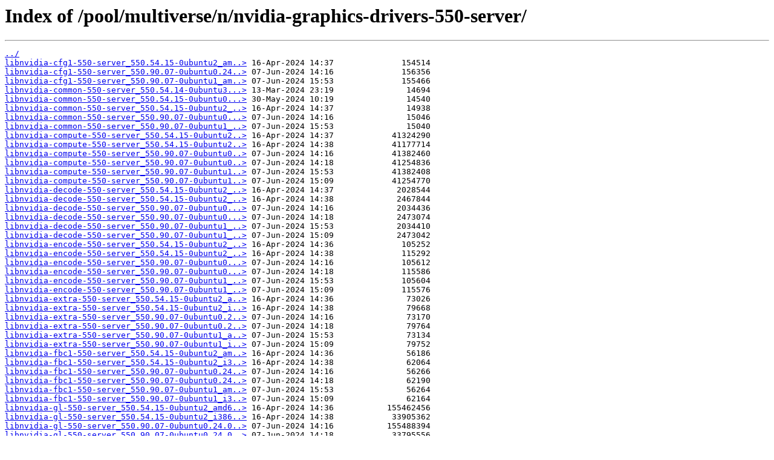

--- FILE ---
content_type: text/html
request_url: http://rep-ubuntu-il.upress.io/pool/multiverse/n/nvidia-graphics-drivers-550-server/
body_size: 1474
content:
<html>
<head><title>Index of /pool/multiverse/n/nvidia-graphics-drivers-550-server/</title></head>
<body>
<h1>Index of /pool/multiverse/n/nvidia-graphics-drivers-550-server/</h1><hr><pre><a href="../">../</a>
<a href="libnvidia-cfg1-550-server_550.54.15-0ubuntu2_amd64.deb">libnvidia-cfg1-550-server_550.54.15-0ubuntu2_am..&gt;</a> 16-Apr-2024 14:37              154514
<a href="libnvidia-cfg1-550-server_550.90.07-0ubuntu0.24.04.1_amd64.deb">libnvidia-cfg1-550-server_550.90.07-0ubuntu0.24..&gt;</a> 07-Jun-2024 14:16              156356
<a href="libnvidia-cfg1-550-server_550.90.07-0ubuntu1_amd64.deb">libnvidia-cfg1-550-server_550.90.07-0ubuntu1_am..&gt;</a> 07-Jun-2024 15:53              155466
<a href="libnvidia-common-550-server_550.54.14-0ubuntu3.22.04.1_all.deb">libnvidia-common-550-server_550.54.14-0ubuntu3...&gt;</a> 13-Mar-2024 23:19               14694
<a href="libnvidia-common-550-server_550.54.15-0ubuntu0.20.04.3_all.deb">libnvidia-common-550-server_550.54.15-0ubuntu0...&gt;</a> 30-May-2024 10:19               14540
<a href="libnvidia-common-550-server_550.54.15-0ubuntu2_all.deb">libnvidia-common-550-server_550.54.15-0ubuntu2_..&gt;</a> 16-Apr-2024 14:37               14938
<a href="libnvidia-common-550-server_550.90.07-0ubuntu0.24.04.1_all.deb">libnvidia-common-550-server_550.90.07-0ubuntu0...&gt;</a> 07-Jun-2024 14:16               15046
<a href="libnvidia-common-550-server_550.90.07-0ubuntu1_all.deb">libnvidia-common-550-server_550.90.07-0ubuntu1_..&gt;</a> 07-Jun-2024 15:53               15040
<a href="libnvidia-compute-550-server_550.54.15-0ubuntu2_amd64.deb">libnvidia-compute-550-server_550.54.15-0ubuntu2..&gt;</a> 16-Apr-2024 14:37            41324290
<a href="libnvidia-compute-550-server_550.54.15-0ubuntu2_i386.deb">libnvidia-compute-550-server_550.54.15-0ubuntu2..&gt;</a> 16-Apr-2024 14:38            41177714
<a href="libnvidia-compute-550-server_550.90.07-0ubuntu0.24.04.1_amd64.deb">libnvidia-compute-550-server_550.90.07-0ubuntu0..&gt;</a> 07-Jun-2024 14:16            41382460
<a href="libnvidia-compute-550-server_550.90.07-0ubuntu0.24.04.1_i386.deb">libnvidia-compute-550-server_550.90.07-0ubuntu0..&gt;</a> 07-Jun-2024 14:18            41254836
<a href="libnvidia-compute-550-server_550.90.07-0ubuntu1_amd64.deb">libnvidia-compute-550-server_550.90.07-0ubuntu1..&gt;</a> 07-Jun-2024 15:53            41382408
<a href="libnvidia-compute-550-server_550.90.07-0ubuntu1_i386.deb">libnvidia-compute-550-server_550.90.07-0ubuntu1..&gt;</a> 07-Jun-2024 15:09            41254770
<a href="libnvidia-decode-550-server_550.54.15-0ubuntu2_amd64.deb">libnvidia-decode-550-server_550.54.15-0ubuntu2_..&gt;</a> 16-Apr-2024 14:37             2028544
<a href="libnvidia-decode-550-server_550.54.15-0ubuntu2_i386.deb">libnvidia-decode-550-server_550.54.15-0ubuntu2_..&gt;</a> 16-Apr-2024 14:38             2467844
<a href="libnvidia-decode-550-server_550.90.07-0ubuntu0.24.04.1_amd64.deb">libnvidia-decode-550-server_550.90.07-0ubuntu0...&gt;</a> 07-Jun-2024 14:16             2034436
<a href="libnvidia-decode-550-server_550.90.07-0ubuntu0.24.04.1_i386.deb">libnvidia-decode-550-server_550.90.07-0ubuntu0...&gt;</a> 07-Jun-2024 14:18             2473074
<a href="libnvidia-decode-550-server_550.90.07-0ubuntu1_amd64.deb">libnvidia-decode-550-server_550.90.07-0ubuntu1_..&gt;</a> 07-Jun-2024 15:53             2034410
<a href="libnvidia-decode-550-server_550.90.07-0ubuntu1_i386.deb">libnvidia-decode-550-server_550.90.07-0ubuntu1_..&gt;</a> 07-Jun-2024 15:09             2473042
<a href="libnvidia-encode-550-server_550.54.15-0ubuntu2_amd64.deb">libnvidia-encode-550-server_550.54.15-0ubuntu2_..&gt;</a> 16-Apr-2024 14:36              105252
<a href="libnvidia-encode-550-server_550.54.15-0ubuntu2_i386.deb">libnvidia-encode-550-server_550.54.15-0ubuntu2_..&gt;</a> 16-Apr-2024 14:38              115292
<a href="libnvidia-encode-550-server_550.90.07-0ubuntu0.24.04.1_amd64.deb">libnvidia-encode-550-server_550.90.07-0ubuntu0...&gt;</a> 07-Jun-2024 14:16              105612
<a href="libnvidia-encode-550-server_550.90.07-0ubuntu0.24.04.1_i386.deb">libnvidia-encode-550-server_550.90.07-0ubuntu0...&gt;</a> 07-Jun-2024 14:18              115586
<a href="libnvidia-encode-550-server_550.90.07-0ubuntu1_amd64.deb">libnvidia-encode-550-server_550.90.07-0ubuntu1_..&gt;</a> 07-Jun-2024 15:53              105604
<a href="libnvidia-encode-550-server_550.90.07-0ubuntu1_i386.deb">libnvidia-encode-550-server_550.90.07-0ubuntu1_..&gt;</a> 07-Jun-2024 15:09              115576
<a href="libnvidia-extra-550-server_550.54.15-0ubuntu2_amd64.deb">libnvidia-extra-550-server_550.54.15-0ubuntu2_a..&gt;</a> 16-Apr-2024 14:36               73026
<a href="libnvidia-extra-550-server_550.54.15-0ubuntu2_i386.deb">libnvidia-extra-550-server_550.54.15-0ubuntu2_i..&gt;</a> 16-Apr-2024 14:38               79668
<a href="libnvidia-extra-550-server_550.90.07-0ubuntu0.24.04.1_amd64.deb">libnvidia-extra-550-server_550.90.07-0ubuntu0.2..&gt;</a> 07-Jun-2024 14:16               73170
<a href="libnvidia-extra-550-server_550.90.07-0ubuntu0.24.04.1_i386.deb">libnvidia-extra-550-server_550.90.07-0ubuntu0.2..&gt;</a> 07-Jun-2024 14:18               79764
<a href="libnvidia-extra-550-server_550.90.07-0ubuntu1_amd64.deb">libnvidia-extra-550-server_550.90.07-0ubuntu1_a..&gt;</a> 07-Jun-2024 15:53               73134
<a href="libnvidia-extra-550-server_550.90.07-0ubuntu1_i386.deb">libnvidia-extra-550-server_550.90.07-0ubuntu1_i..&gt;</a> 07-Jun-2024 15:09               79752
<a href="libnvidia-fbc1-550-server_550.54.15-0ubuntu2_amd64.deb">libnvidia-fbc1-550-server_550.54.15-0ubuntu2_am..&gt;</a> 16-Apr-2024 14:36               56186
<a href="libnvidia-fbc1-550-server_550.54.15-0ubuntu2_i386.deb">libnvidia-fbc1-550-server_550.54.15-0ubuntu2_i3..&gt;</a> 16-Apr-2024 14:38               62064
<a href="libnvidia-fbc1-550-server_550.90.07-0ubuntu0.24.04.1_amd64.deb">libnvidia-fbc1-550-server_550.90.07-0ubuntu0.24..&gt;</a> 07-Jun-2024 14:16               56266
<a href="libnvidia-fbc1-550-server_550.90.07-0ubuntu0.24.04.1_i386.deb">libnvidia-fbc1-550-server_550.90.07-0ubuntu0.24..&gt;</a> 07-Jun-2024 14:18               62190
<a href="libnvidia-fbc1-550-server_550.90.07-0ubuntu1_amd64.deb">libnvidia-fbc1-550-server_550.90.07-0ubuntu1_am..&gt;</a> 07-Jun-2024 15:53               56264
<a href="libnvidia-fbc1-550-server_550.90.07-0ubuntu1_i386.deb">libnvidia-fbc1-550-server_550.90.07-0ubuntu1_i3..&gt;</a> 07-Jun-2024 15:09               62164
<a href="libnvidia-gl-550-server_550.54.15-0ubuntu2_amd64.deb">libnvidia-gl-550-server_550.54.15-0ubuntu2_amd6..&gt;</a> 16-Apr-2024 14:36           155462456
<a href="libnvidia-gl-550-server_550.54.15-0ubuntu2_i386.deb">libnvidia-gl-550-server_550.54.15-0ubuntu2_i386..&gt;</a> 16-Apr-2024 14:38            33905362
<a href="libnvidia-gl-550-server_550.90.07-0ubuntu0.24.04.1_amd64.deb">libnvidia-gl-550-server_550.90.07-0ubuntu0.24.0..&gt;</a> 07-Jun-2024 14:16           155488394
<a href="libnvidia-gl-550-server_550.90.07-0ubuntu0.24.04.1_i386.deb">libnvidia-gl-550-server_550.90.07-0ubuntu0.24.0..&gt;</a> 07-Jun-2024 14:18            33795556
<a href="libnvidia-gl-550-server_550.90.07-0ubuntu1_amd64.deb">libnvidia-gl-550-server_550.90.07-0ubuntu1_amd6..&gt;</a> 07-Jun-2024 15:53           155488582
<a href="libnvidia-gl-550-server_550.90.07-0ubuntu1_i386.deb">libnvidia-gl-550-server_550.90.07-0ubuntu1_i386..&gt;</a> 07-Jun-2024 15:09            33795552
<a href="nvidia-compute-utils-550-server_550.54.15-0ubuntu2_amd64.deb">nvidia-compute-utils-550-server_550.54.15-0ubun..&gt;</a> 16-Apr-2024 14:36              122854
<a href="nvidia-compute-utils-550-server_550.90.07-0ubuntu0.24.04.1_amd64.deb">nvidia-compute-utils-550-server_550.90.07-0ubun..&gt;</a> 07-Jun-2024 14:16              122952
<a href="nvidia-compute-utils-550-server_550.90.07-0ubuntu1_amd64.deb">nvidia-compute-utils-550-server_550.90.07-0ubun..&gt;</a> 07-Jun-2024 15:53              122932
<a href="nvidia-dkms-550-server-open_550.54.15-0ubuntu2_amd64.deb">nvidia-dkms-550-server-open_550.54.15-0ubuntu2_..&gt;</a> 16-Apr-2024 14:36               14582
<a href="nvidia-dkms-550-server-open_550.90.07-0ubuntu0.24.04.1_amd64.deb">nvidia-dkms-550-server-open_550.90.07-0ubuntu0...&gt;</a> 07-Jun-2024 14:16               14686
<a href="nvidia-dkms-550-server-open_550.90.07-0ubuntu1_amd64.deb">nvidia-dkms-550-server-open_550.90.07-0ubuntu1_..&gt;</a> 07-Jun-2024 15:53               14672
<a href="nvidia-dkms-550-server_550.54.15-0ubuntu2_amd64.deb">nvidia-dkms-550-server_550.54.15-0ubuntu2_amd64..&gt;</a> 16-Apr-2024 14:36               50072
<a href="nvidia-dkms-550-server_550.90.07-0ubuntu0.24.04.1_amd64.deb">nvidia-dkms-550-server_550.90.07-0ubuntu0.24.04..&gt;</a> 07-Jun-2024 14:16               50166
<a href="nvidia-dkms-550-server_550.90.07-0ubuntu1_amd64.deb">nvidia-dkms-550-server_550.90.07-0ubuntu1_amd64..&gt;</a> 07-Jun-2024 15:53               50156
<a href="nvidia-driver-550-server-open_550.54.15-0ubuntu2_amd64.deb">nvidia-driver-550-server-open_550.54.15-0ubuntu..&gt;</a> 16-Apr-2024 14:36               11894
<a href="nvidia-driver-550-server-open_550.90.07-0ubuntu0.24.04.1_amd64.deb">nvidia-driver-550-server-open_550.90.07-0ubuntu..&gt;</a> 07-Jun-2024 14:16               12026
<a href="nvidia-driver-550-server-open_550.90.07-0ubuntu1_amd64.deb">nvidia-driver-550-server-open_550.90.07-0ubuntu..&gt;</a> 07-Jun-2024 15:53               12008
<a href="nvidia-driver-550-server_550.54.15-0ubuntu2_amd64.deb">nvidia-driver-550-server_550.54.15-0ubuntu2_amd..&gt;</a> 16-Apr-2024 14:36              486148
<a href="nvidia-driver-550-server_550.90.07-0ubuntu0.24.04.1_amd64.deb">nvidia-driver-550-server_550.90.07-0ubuntu0.24...&gt;</a> 07-Jun-2024 14:16              487302
<a href="nvidia-driver-550-server_550.90.07-0ubuntu1_amd64.deb">nvidia-driver-550-server_550.90.07-0ubuntu1_amd..&gt;</a> 07-Jun-2024 15:53              487332
<a href="nvidia-firmware-550-server-550.54.14_550.54.14-0ubuntu3.22.04.1_amd64.deb">nvidia-firmware-550-server-550.54.14_550.54.14-..&gt;</a> 13-Mar-2024 23:19            38131074
<a href="nvidia-firmware-550-server-550.54.15_550.54.15-0ubuntu0.20.04.3_amd64.deb">nvidia-firmware-550-server-550.54.15_550.54.15-..&gt;</a> 30-May-2024 10:19            36835168
<a href="nvidia-headless-550-server-open_550.54.15-0ubuntu2_amd64.deb">nvidia-headless-550-server-open_550.54.15-0ubun..&gt;</a> 16-Apr-2024 14:36               10812
<a href="nvidia-headless-550-server-open_550.90.07-0ubuntu0.24.04.1_amd64.deb">nvidia-headless-550-server-open_550.90.07-0ubun..&gt;</a> 07-Jun-2024 14:16               10922
<a href="nvidia-headless-550-server-open_550.90.07-0ubuntu1_amd64.deb">nvidia-headless-550-server-open_550.90.07-0ubun..&gt;</a> 07-Jun-2024 15:53               10910
<a href="nvidia-headless-550-server_550.54.15-0ubuntu2_amd64.deb">nvidia-headless-550-server_550.54.15-0ubuntu2_a..&gt;</a> 16-Apr-2024 14:36               10808
<a href="nvidia-headless-550-server_550.90.07-0ubuntu0.24.04.1_amd64.deb">nvidia-headless-550-server_550.90.07-0ubuntu0.2..&gt;</a> 07-Jun-2024 14:16               10914
<a href="nvidia-headless-550-server_550.90.07-0ubuntu1_amd64.deb">nvidia-headless-550-server_550.90.07-0ubuntu1_a..&gt;</a> 07-Jun-2024 15:53               10904
<a href="nvidia-headless-no-dkms-550-server-open_550.54.15-0ubuntu2_amd64.deb">nvidia-headless-no-dkms-550-server-open_550.54...&gt;</a> 16-Apr-2024 14:36               10958
<a href="nvidia-headless-no-dkms-550-server-open_550.90.07-0ubuntu0.24.04.1_amd64.deb">nvidia-headless-no-dkms-550-server-open_550.90...&gt;</a> 07-Jun-2024 14:16               11060
<a href="nvidia-headless-no-dkms-550-server-open_550.90.07-0ubuntu1_amd64.deb">nvidia-headless-no-dkms-550-server-open_550.90...&gt;</a> 07-Jun-2024 15:53               11048
<a href="nvidia-headless-no-dkms-550-server_550.54.15-0ubuntu2_amd64.deb">nvidia-headless-no-dkms-550-server_550.54.15-0u..&gt;</a> 16-Apr-2024 14:36               10940
<a href="nvidia-headless-no-dkms-550-server_550.90.07-0ubuntu0.24.04.1_amd64.deb">nvidia-headless-no-dkms-550-server_550.90.07-0u..&gt;</a> 07-Jun-2024 14:16               11044
<a href="nvidia-headless-no-dkms-550-server_550.90.07-0ubuntu1_amd64.deb">nvidia-headless-no-dkms-550-server_550.90.07-0u..&gt;</a> 07-Jun-2024 15:53               11032
<a href="nvidia-kernel-source-550-server-open_550.54.15-0ubuntu2_amd64.deb">nvidia-kernel-source-550-server-open_550.54.15-..&gt;</a> 16-Apr-2024 14:36             5135184
<a href="nvidia-kernel-source-550-server-open_550.90.07-0ubuntu0.24.04.1_amd64.deb">nvidia-kernel-source-550-server-open_550.90.07-..&gt;</a> 07-Jun-2024 14:16             5180296
<a href="nvidia-kernel-source-550-server-open_550.90.07-0ubuntu1_amd64.deb">nvidia-kernel-source-550-server-open_550.90.07-..&gt;</a> 07-Jun-2024 15:53             5157582
<a href="nvidia-kernel-source-550-server_550.54.15-0ubuntu2_amd64.deb">nvidia-kernel-source-550-server_550.54.15-0ubun..&gt;</a> 16-Apr-2024 14:36            41738362
<a href="nvidia-kernel-source-550-server_550.90.07-0ubuntu0.24.04.1_amd64.deb">nvidia-kernel-source-550-server_550.90.07-0ubun..&gt;</a> 07-Jun-2024 14:16            41980292
<a href="nvidia-kernel-source-550-server_550.90.07-0ubuntu1_amd64.deb">nvidia-kernel-source-550-server_550.90.07-0ubun..&gt;</a> 07-Jun-2024 15:53            41980474
<a href="nvidia-utils-550-server_550.54.15-0ubuntu2_amd64.deb">nvidia-utils-550-server_550.54.15-0ubuntu2_amd6..&gt;</a> 16-Apr-2024 14:36              521438
<a href="nvidia-utils-550-server_550.90.07-0ubuntu0.24.04.1_amd64.deb">nvidia-utils-550-server_550.90.07-0ubuntu0.24.0..&gt;</a> 07-Jun-2024 14:16              521610
<a href="nvidia-utils-550-server_550.90.07-0ubuntu1_amd64.deb">nvidia-utils-550-server_550.90.07-0ubuntu1_amd6..&gt;</a> 07-Jun-2024 15:53              521576
<a href="xserver-xorg-video-nvidia-550-server_550.54.15-0ubuntu2_amd64.deb">xserver-xorg-video-nvidia-550-server_550.54.15-..&gt;</a> 16-Apr-2024 14:36             1616938
<a href="xserver-xorg-video-nvidia-550-server_550.90.07-0ubuntu0.24.04.1_amd64.deb">xserver-xorg-video-nvidia-550-server_550.90.07-..&gt;</a> 07-Jun-2024 14:16             1616696
<a href="xserver-xorg-video-nvidia-550-server_550.90.07-0ubuntu1_amd64.deb">xserver-xorg-video-nvidia-550-server_550.90.07-..&gt;</a> 07-Jun-2024 15:53             1617114
</pre><hr></body>
</html>
